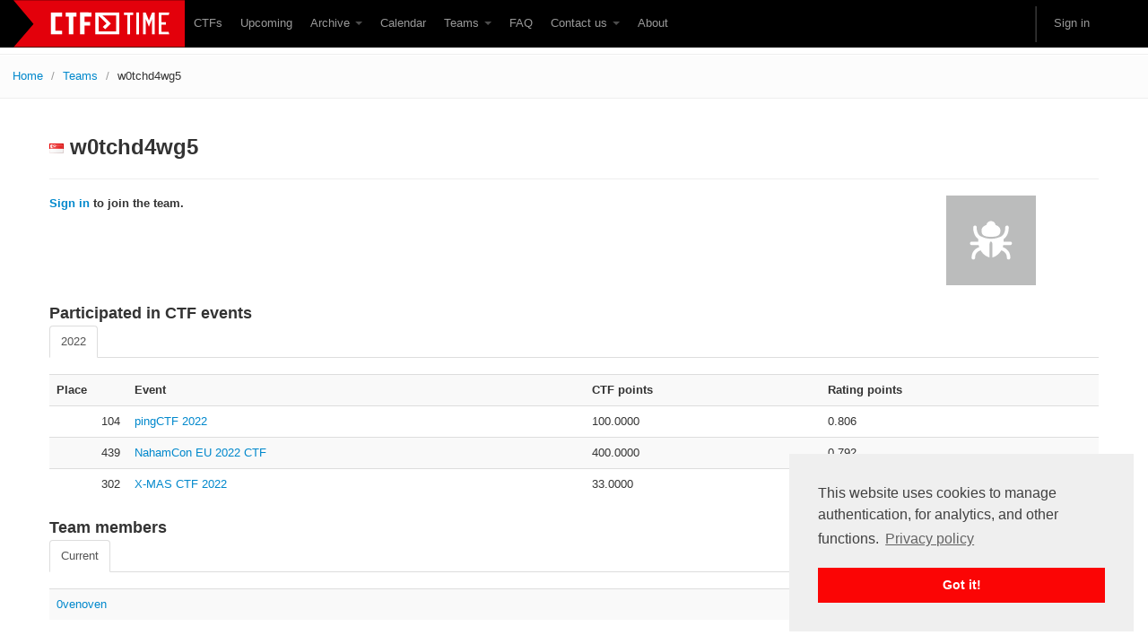

--- FILE ---
content_type: text/html; charset=utf-8
request_url: https://ctftime.org/team/210141
body_size: 4482
content:
<!DOCTYPE html>
<html lang="en">
  <head>
    <meta charset="utf-8">
    <title>CTFtime.org / w0tchd4wg5</title>
    <meta name="viewport" content="width=device-width, initial-scale=1.0">
    
<meta property="og:title" content="CTFtime.org / w0tchd4wg5" />
<meta property="og:type" content="profile" />
<meta property="og:url" content="https://ctftime.org/team/210141/" />

<meta name="description" content="CTFtime team profile,w0tchd4wg5">

    <meta name="author" content="ctftime team">

    <link href="/static/bootstrap/css/bootstrap.css" rel="stylesheet"/>
    <link href="/static/css/typeahead.bootstrap.css" rel="stylesheet"/>
    <style>
      body {
        padding-top: 60px; /* 60px to make the container go all the way to the bottom of the topbar */
      }
    </style>
    <link href="/static/bootstrap/css/bootstrap-responsive.css" rel="stylesheet"/>
    <link rel="icon" type="image/png" href="/favicon.png" />
    <link rel="apple-touch-icon" href="/static/images/ctftime-logo-avatar.png">
    <meta name="apple-mobile-web-app-title" content="CTFtime">
    <meta name="application-name" content="CTFtime">
    <meta http-equiv="X-UA-Compatible" content="IE=9">

    <link rel="shortcut icon" type="image/png" href="/favicon.png"/>
    <script type="text/javascript" src="/static/js/jquery.min.js"></script>
    <script type="text/javascript" src="/static/js/jquery.formset.js"></script>
    
    <script src='https://www.google.com/recaptcha/api.js?render=6Lfl-uUUAAAAAFgA71MPRAPNGt8xQjV2C30BsoXT'></script>

    
    <link rel="canonical" href="https://ctftime.org/team/210141/" />

<script>
    grecaptcha.ready(function() {
        grecaptcha.execute('6Lfl-uUUAAAAAFgA71MPRAPNGt8xQjV2C30BsoXT', {action: 'join'}).then(function(token) {
    document.querySelectorAll('input.django-recaptcha-hidden-field').forEach(function (value) {
        value.value = token;
    });
    return token;
})
    });
</script>

    <link href="/static/css/ctftime6.css" rel="stylesheet"/>

    <link rel="stylesheet" type="text/css" href="/static/css/cookieconsent.min.css" />
    <script src="/static/js/cookieconsent.min.js"></script>
    <script>
        if (document.domain != "ctftime.org" && document.domain != "translate.googleusercontent.com"
            && document.domain != "translate.baiducontent.com" && document.domain != "z5h64q92x9.net") {
            window.location.replace("https://ctftime.org");
        }
    </script>
    <!--<script data-ad-client="ca-pub-5718474707752821" async src="https://pagead2.googlesyndication.com/pagead/js/adsbygoogle.js"></script>-->
  </head>


  <body>

    <div class="navbar navbar-fixed-top">
      <div class="navbar-inner">
        <div class="container">
            <a class="btn btn-navbar" data-toggle="collapse" data-target=".nav-collapse">
            <span class="icon-bar"></span>
            <span class="icon-bar"></span>
            <span class="icon-bar"></span>
          </a>
          <a class="brand" href="//ctftime.org/"><img src="/static/images/ct/logo.svg" alt="CTFtime.org" border="0" width="191px" /></a>
          <div class="nav-collapse">
            <ul class="nav">
              <li><a href="/ctfs">CTFs</a></li>
              <li><a href="/event/list/upcoming">Upcoming</a></li>
              <li class="dropdown">
                 <a href="#" class="dropdown-toggle" data-toggle="dropdown">Archive  <b class="caret"></b></a>
                  <ul class="dropdown-menu">
                  <li><a href="/event/list/past">Past events</a></li>
                  <li><a href="/tasks/">Tasks</a></li>
                  <li><a href="/writeups">Writeups</a></li>
                  </ul>
              </li>
              <li><a href="/calendar/">Calendar</a></li>
              <li class="dropdown">
                 <a href="#" class="dropdown-toggle" data-toggle="dropdown">Teams  <b class="caret"></b></a>
                  <ul class="dropdown-menu">
                  <li><a href="/stats/">Rating</a></li>
                  <li><a href="/team/compare">Compare</a></li>
                  <li><a href="/team/new/">Create new team</a></li>
                  <li><a href="/dating">Get team members</a></li>
                  </ul>
              </li>
              <li><a href="/faq/">FAQ</a></li>
              <li class="dropdown">
                 <a href="#" class="dropdown-toggle" data-toggle="dropdown">Contact us  <b class="caret"></b></a>
                  <ul class="dropdown-menu">
                  <li><a href="/event/mail">For organizers</a></li>
                  <li><a href="/feedback">Feedback</a></li>
                  </ul>
              </li>
              <li><a href="/about/">About</a></li>
            </ul>
            <ul class="nav pull-right">
            
            <li class="divider-vertical"></li>
                
                <li><a href="#loginModal" data-toggle="modal">Sign in</a></li>
                
            </ul>
          </div>
        </div>
      </div>
    </div>


    


<ul class="breadcrumb">
    <li><a href="/">Home</a> <span class="divider">/</span></li>
    <li><a href="/stats/">Teams</a> <span class="divider">/</span></li>
    <li class="active">w0tchd4wg5</li>
</ul>


    <div class="container">

    

    

<div class="page-header">
<h2><img src="/static/images/f/sg.png" alt="SG" />&nbsp;w0tchd4wg5</h2>
</div>

<div class="row">
    <div class="span10">
        

        

        <div>
        
        </div>


        <div>
        
            <b><a href="#loginModal" data-toggle="modal">Sign in</a> to join the team.</b>
            <br/><br/>
        
        </div>
    </div>

    

    <div class="span2">
        
            <img src="/static/images/nologo.png" alt="no logo">
            
        <br/><br/>

        <!-- Go to www.addthis.com/dashboard to customize your tools -->
        <script type="text/javascript" src="//s7.addthis.com/js/300/addthis_widget.js#pubid=ra-5e8866294de84cf7"></script>
        <div class="addthis_inline_share_toolbox_ioch"></div>
        <!-- AddThis Button END -->
<!--
        
-->
    </div>

    <div class="span12">
    
    </div>
</div>






<h3>Participated in CTF events</h3>

<ul class="nav nav-tabs">

<li class="active"><a href="#rating_2022" data-toggle="tab">2022</a></li>

</ul>

<div class="tab-content">

<div class="tab-pane active" id="rating_2022">


<table class="table table-striped">
<tr><th colspan="2">Place</th><th>Event</th><th>CTF points</th><th>Rating points</th></tr>

<tr><td class="place_ico"></td><td class="place">104</td><td><a href="/event/1769">pingCTF 2022</a></td><td>100.0000</td><td>0.806</td></tr>

<tr><td class="place_ico"></td><td class="place">439</td><td><a href="/event/1843">NahamCon EU 2022 CTF </a></td><td>400.0000</td><td>0.792</td></tr>

<tr><td class="place_ico"></td><td class="place">302</td><td><a href="/event/1787">X-MAS CTF 2022</a></td><td>33.0000</td><td>0.154</td></tr>

</table>
</div>

</div>





<div class="tab-content">
<h3>Team members</h3>
<ul class="nav nav-tabs">

<li class="active"><a href="#recent_members" data-toggle="tab">Current</a></li>

</ul>
<div class="tab-pane active" id="recent_members">

<table class="table table-striped">



<tr><td><a href="/user/150030">0venoven</a></td></tr>


</table>

</div>

</div>



    <div class="modal hide fade" id="socialModal">
    <div class="modal-header">
        <button class="close" data-dismiss="modal">x</button>
        <h3>Team social media button generator</h3>
    </div>
    <div class="modal-body">
        <div class="container-fluid">
            <div class="row-fluid">
                <div class="span2" align="center">
                    <a href="https://ctftime.org/team/210141/" rel="nofollow noopener" target="_blank"><img src="https://ctftime.org/static/img/s/32x32.png" width="32" height="32" border="0" alt="Join us on CTFtime"/></a>
                </div>
            </div>
            <textarea class="input-block-level"><a href="https://ctftime.org/team/210141/" rel="nofollow noopener" target="_blank"><img src="https://ctftime.org/static/img/s/32x32.png" width="32" height="32" border="0" alt="Join us on CTFtime"/></a></textarea>
        </div>
        <div class="row-fluid">
            <div class="span2" align="center">
            <a href="https://ctftime.org/team/210141/" rel="nofollow noopener" target="_blank"><img src="https://ctftime.org/static/img/s/16x16.png" border="0" alt="Join us on CTFtime"/></a>
            </div>
            <div>
            <textarea class="input-block-level"><a href="https://ctftime.org/team/210141/" rel="nofollow" target="_blank"><img src="https://ctftime.org/static/img/s/16x16.png" border="0" alt="Join us on CTFtime"/></a></textarea>
            </div>
        </div>
    </div>
    </div>
    </div>


    <div class="modal hide fade" id="inviteModal">
    <div class="modal-header">
        <button class="close" data-dismiss="modal">x</button>
        <h3>Join the team</h3>
    </div>
    <div class="modal-body">
        <div class="container-fluid">
            <div class="row-fluid">
                <form action="/profile?action=join" method="post" class="form-horizontal">
                <div style='display:none'><input type='hidden' name='csrfmiddlewaretoken' value='n2U88PTztLfvLnPZVdtPvNbKI5HNh2yX' /></div>
                
                




    

    



    
        
            
    
        <input type="hidden" name="team_name" value="w0tchd4wg5" id="id_team_name" />
    


        
    

    
        
            
    
        <input type="hidden" class="django-recaptcha-hidden-field" name="g-recaptcha-response">
    


        
    


                <input type="submit" value="Join the team" class="btn btn-primary" />
                </form>
            </div>
        </div>
    </div>
    </div>

</div>


<script type="text/javascript">
$(function() {
    var writeup_idx=30;
    var writeup_limit=30;
    $('#weight_voting').tooltip({ placement : 'right', title: 'Weight voting in progress'});
    $('#load_more_writeups').click(function () {
        var changes = 0;
        $.ajax({ url: "/team/210141/writeups?idx="+writeup_idx,
            success: function (data) {
                var button = $("#more_writeups");
                var list = $("#writeup_list_table");
                $.each(data, function (index, item) {
                    var tr = $('<tr>');

                    var td0 = $('<td>');
                    var hr0 = $('<a>');
                    hr0.attr('href', '/event/'+item['event_id']);
                    hr0.text(item['event_name']);
                    td0.append(hr0);
                    tr.append(td0);

                    var td1 = $('<td>');
                    var hr1 = $('<a>');
                    hr1.attr('href', '/task/'+item['task_id']);
                    hr1.text(item['task_name'] + (item.points ? '['+item.points+']' : ''));
                    td1.append(hr1);
                    tr.append(td1);

                    var td2 = $('<td>');
                    var hr2 = $('<a>');
                    hr2.attr('href', '/writeup/'+item['id']);
                    hr2.text('read writeup');
                    td2.append(hr2);
                    tr.append(td2);
                    list.append(tr);
                    changes += 1;
                    writeup_idx += 1;
                });

                list.append(button);

                if (changes < writeup_limit) {
                    $("#more_writeups").remove();
                }
            }
        });
    });
});
</script>


        <div class="modal hide fade" id="loginModal">
    <div class="modal-header">
        <button class="close" data-dismiss="modal">x</button>
        <h3>Sign in with</h3>
    </div>
    <div class="modal-body" align="center">
        <a href="/login/google-oauth2/?next=/team/210141"><img src="/static/images/google.svg" class="icon_logon" alt="Enter using Google" /></a>
        <a href="/login/twitter/?next=/team/210141"><img src="/static/images/twitter.svg"  class="icon_logon" alt="Enter using Twitter" /></a>
        <a href="/login/facebook/?next=/team/210141"><img src="/static/images/facebook.svg"  class="icon_logon" alt="Enter using Facebook" /></a>
        <a href="/login/github/?next=/team/210141"><img src="/static/images/github.svg"  class="icon_logon" alt="Enter using Github" /></a>
        <p><a href="/amnesia">I don't remember</a></p>
    </div>
    </div>


  <div class="row">
    <div class="span4">
    </div>
  </div>

    </div>


    <footer class="footer">
    <div class="container">
      <p class="pull-right"><a href="//twitter.com/CTFtime" class="twitter-follow-button" data-show-count="false">Follow @CTFtime</a>        <script>!function(d,s,id){var js,fjs=d.getElementsByTagName(s)[0];if(!d.getElementById(id)){js=d.createElement(s);js.id=id;js.src="//platform.twitter.com/widgets.js";fjs.parentNode.insertBefore(js,fjs);}}(document,"script","twitter-wjs");</script></p>
      <p>&copy; 2012 &mdash; 2025 CTFtime team.</p><p>All tasks and writeups are copyrighted by their respective authors. <a href="/privacy">Privacy Policy</a>.<br/>
    Hosting provided by <a href="http://www.transdata.no/">Transdata</a>.</p>
    </div>
    </footer>


    <script src="/static/bootstrap/js/bootstrap-transition.js"></script>
    <script src="/static/bootstrap/js/bootstrap-alert.js"></script>
    <script src="/static/bootstrap/js/bootstrap-modal.js"></script>
    <script src="/static/bootstrap/js/bootstrap-dropdown.js"></script>
<!--    <script src="/static/bootstrap/js/bootstrap-scrollspy.js"></script>-->
    <script src="/static/bootstrap/js/bootstrap-tab.js"></script>
    <script src="/static/bootstrap/js/bootstrap-tooltip.js"></script>
    <script src="/static/bootstrap/js/bootstrap-popover.js"></script>
    <script src="/static/bootstrap/js/bootstrap-button.js"></script>
    <script src="/static/bootstrap/js/bootstrap-collapse.js"></script>
<!--    <script src="/static/bootstrap/js/bootstrap-carousel.js"></script>-->
    <script src="/static/js/typeahead_f.js"></script>

    <script type="text/javascript">
        $('.dropdown-toggle').dropdown();

        window.addEventListener("load", function () {
            window.cookieconsent.initialise({
                "palette": {
                    "popup": {
                        "background": "#efefef",
                        "text": "#404040"
                    },
                    "button": {
                        "background": "#fb0505"
                    }
                },
                "position": "bottom-right",
                "content": {
                    "message": "This website uses cookies to manage authentication, for analytics, and other functions.",
                    "link": "Privacy policy",
                    "href": "https://ctftime.org/privacy"
                }
            })
        });
    </script>

<!-- Yandex.Metrika counter -->
<script type="text/javascript">
(function (d, w, c) {
    (w[c] = w[c] || []).push(function() {
        try {
            w.yaCounter14236711 = new Ya.Metrika({id:14236711, enableAll: true, webvisor:true});
        } catch(e) {}
    });
    
    var n = d.getElementsByTagName("script")[0],
        s = d.createElement("script"),
        f = function () { n.parentNode.insertBefore(s, n); };
    s.type = "text/javascript";
    s.async = true;
    s.src = (d.location.protocol == "https:" ? "https:" : "http:") + "//mc.yandex.ru/metrika/watch.js";

    if (w.opera == "[object Opera]") {
        d.addEventListener("DOMContentLoaded", f);
    } else { f(); }
})(document, window, "yandex_metrika_callbacks");
</script>
<noscript><div><img src="//mc.yandex.ru/watch/14236711" style="position:absolute; left:-9999px;" alt="" /></div></noscript>
<!-- /Yandex.Metrika counter -->

<script type="text/javascript">

  var _gaq = _gaq || [];
  _gaq.push(['_setAccount', 'UA-559211-27']);
  _gaq.push(['_setDomainName', 'ctftime.org']);
  _gaq.push(['_trackPageview']);

  (function() {
    var ga = document.createElement('script'); ga.type = 'text/javascript'; ga.async = true;
    ga.src = ('https:' == document.location.protocol ? 'https://ssl' : 'http://www') + '.google-analytics.com/ga.js';
    var s = document.getElementsByTagName('script')[0]; s.parentNode.insertBefore(ga, s);
  })();

</script>
  <script defer src="https://static.cloudflareinsights.com/beacon.min.js/vcd15cbe7772f49c399c6a5babf22c1241717689176015" integrity="sha512-ZpsOmlRQV6y907TI0dKBHq9Md29nnaEIPlkf84rnaERnq6zvWvPUqr2ft8M1aS28oN72PdrCzSjY4U6VaAw1EQ==" data-cf-beacon='{"version":"2024.11.0","token":"f41de5a188974826ab97e9aa03b6a713","r":1,"server_timing":{"name":{"cfCacheStatus":true,"cfEdge":true,"cfExtPri":true,"cfL4":true,"cfOrigin":true,"cfSpeedBrain":true},"location_startswith":null}}' crossorigin="anonymous"></script>
</body>
</html>


--- FILE ---
content_type: text/html; charset=utf-8
request_url: https://www.google.com/recaptcha/api2/anchor?ar=1&k=6Lfl-uUUAAAAAFgA71MPRAPNGt8xQjV2C30BsoXT&co=aHR0cHM6Ly9jdGZ0aW1lLm9yZzo0NDM.&hl=en&v=PoyoqOPhxBO7pBk68S4YbpHZ&size=invisible&anchor-ms=20000&execute-ms=30000&cb=6i5f7so27ghs
body_size: 48741
content:
<!DOCTYPE HTML><html dir="ltr" lang="en"><head><meta http-equiv="Content-Type" content="text/html; charset=UTF-8">
<meta http-equiv="X-UA-Compatible" content="IE=edge">
<title>reCAPTCHA</title>
<style type="text/css">
/* cyrillic-ext */
@font-face {
  font-family: 'Roboto';
  font-style: normal;
  font-weight: 400;
  font-stretch: 100%;
  src: url(//fonts.gstatic.com/s/roboto/v48/KFO7CnqEu92Fr1ME7kSn66aGLdTylUAMa3GUBHMdazTgWw.woff2) format('woff2');
  unicode-range: U+0460-052F, U+1C80-1C8A, U+20B4, U+2DE0-2DFF, U+A640-A69F, U+FE2E-FE2F;
}
/* cyrillic */
@font-face {
  font-family: 'Roboto';
  font-style: normal;
  font-weight: 400;
  font-stretch: 100%;
  src: url(//fonts.gstatic.com/s/roboto/v48/KFO7CnqEu92Fr1ME7kSn66aGLdTylUAMa3iUBHMdazTgWw.woff2) format('woff2');
  unicode-range: U+0301, U+0400-045F, U+0490-0491, U+04B0-04B1, U+2116;
}
/* greek-ext */
@font-face {
  font-family: 'Roboto';
  font-style: normal;
  font-weight: 400;
  font-stretch: 100%;
  src: url(//fonts.gstatic.com/s/roboto/v48/KFO7CnqEu92Fr1ME7kSn66aGLdTylUAMa3CUBHMdazTgWw.woff2) format('woff2');
  unicode-range: U+1F00-1FFF;
}
/* greek */
@font-face {
  font-family: 'Roboto';
  font-style: normal;
  font-weight: 400;
  font-stretch: 100%;
  src: url(//fonts.gstatic.com/s/roboto/v48/KFO7CnqEu92Fr1ME7kSn66aGLdTylUAMa3-UBHMdazTgWw.woff2) format('woff2');
  unicode-range: U+0370-0377, U+037A-037F, U+0384-038A, U+038C, U+038E-03A1, U+03A3-03FF;
}
/* math */
@font-face {
  font-family: 'Roboto';
  font-style: normal;
  font-weight: 400;
  font-stretch: 100%;
  src: url(//fonts.gstatic.com/s/roboto/v48/KFO7CnqEu92Fr1ME7kSn66aGLdTylUAMawCUBHMdazTgWw.woff2) format('woff2');
  unicode-range: U+0302-0303, U+0305, U+0307-0308, U+0310, U+0312, U+0315, U+031A, U+0326-0327, U+032C, U+032F-0330, U+0332-0333, U+0338, U+033A, U+0346, U+034D, U+0391-03A1, U+03A3-03A9, U+03B1-03C9, U+03D1, U+03D5-03D6, U+03F0-03F1, U+03F4-03F5, U+2016-2017, U+2034-2038, U+203C, U+2040, U+2043, U+2047, U+2050, U+2057, U+205F, U+2070-2071, U+2074-208E, U+2090-209C, U+20D0-20DC, U+20E1, U+20E5-20EF, U+2100-2112, U+2114-2115, U+2117-2121, U+2123-214F, U+2190, U+2192, U+2194-21AE, U+21B0-21E5, U+21F1-21F2, U+21F4-2211, U+2213-2214, U+2216-22FF, U+2308-230B, U+2310, U+2319, U+231C-2321, U+2336-237A, U+237C, U+2395, U+239B-23B7, U+23D0, U+23DC-23E1, U+2474-2475, U+25AF, U+25B3, U+25B7, U+25BD, U+25C1, U+25CA, U+25CC, U+25FB, U+266D-266F, U+27C0-27FF, U+2900-2AFF, U+2B0E-2B11, U+2B30-2B4C, U+2BFE, U+3030, U+FF5B, U+FF5D, U+1D400-1D7FF, U+1EE00-1EEFF;
}
/* symbols */
@font-face {
  font-family: 'Roboto';
  font-style: normal;
  font-weight: 400;
  font-stretch: 100%;
  src: url(//fonts.gstatic.com/s/roboto/v48/KFO7CnqEu92Fr1ME7kSn66aGLdTylUAMaxKUBHMdazTgWw.woff2) format('woff2');
  unicode-range: U+0001-000C, U+000E-001F, U+007F-009F, U+20DD-20E0, U+20E2-20E4, U+2150-218F, U+2190, U+2192, U+2194-2199, U+21AF, U+21E6-21F0, U+21F3, U+2218-2219, U+2299, U+22C4-22C6, U+2300-243F, U+2440-244A, U+2460-24FF, U+25A0-27BF, U+2800-28FF, U+2921-2922, U+2981, U+29BF, U+29EB, U+2B00-2BFF, U+4DC0-4DFF, U+FFF9-FFFB, U+10140-1018E, U+10190-1019C, U+101A0, U+101D0-101FD, U+102E0-102FB, U+10E60-10E7E, U+1D2C0-1D2D3, U+1D2E0-1D37F, U+1F000-1F0FF, U+1F100-1F1AD, U+1F1E6-1F1FF, U+1F30D-1F30F, U+1F315, U+1F31C, U+1F31E, U+1F320-1F32C, U+1F336, U+1F378, U+1F37D, U+1F382, U+1F393-1F39F, U+1F3A7-1F3A8, U+1F3AC-1F3AF, U+1F3C2, U+1F3C4-1F3C6, U+1F3CA-1F3CE, U+1F3D4-1F3E0, U+1F3ED, U+1F3F1-1F3F3, U+1F3F5-1F3F7, U+1F408, U+1F415, U+1F41F, U+1F426, U+1F43F, U+1F441-1F442, U+1F444, U+1F446-1F449, U+1F44C-1F44E, U+1F453, U+1F46A, U+1F47D, U+1F4A3, U+1F4B0, U+1F4B3, U+1F4B9, U+1F4BB, U+1F4BF, U+1F4C8-1F4CB, U+1F4D6, U+1F4DA, U+1F4DF, U+1F4E3-1F4E6, U+1F4EA-1F4ED, U+1F4F7, U+1F4F9-1F4FB, U+1F4FD-1F4FE, U+1F503, U+1F507-1F50B, U+1F50D, U+1F512-1F513, U+1F53E-1F54A, U+1F54F-1F5FA, U+1F610, U+1F650-1F67F, U+1F687, U+1F68D, U+1F691, U+1F694, U+1F698, U+1F6AD, U+1F6B2, U+1F6B9-1F6BA, U+1F6BC, U+1F6C6-1F6CF, U+1F6D3-1F6D7, U+1F6E0-1F6EA, U+1F6F0-1F6F3, U+1F6F7-1F6FC, U+1F700-1F7FF, U+1F800-1F80B, U+1F810-1F847, U+1F850-1F859, U+1F860-1F887, U+1F890-1F8AD, U+1F8B0-1F8BB, U+1F8C0-1F8C1, U+1F900-1F90B, U+1F93B, U+1F946, U+1F984, U+1F996, U+1F9E9, U+1FA00-1FA6F, U+1FA70-1FA7C, U+1FA80-1FA89, U+1FA8F-1FAC6, U+1FACE-1FADC, U+1FADF-1FAE9, U+1FAF0-1FAF8, U+1FB00-1FBFF;
}
/* vietnamese */
@font-face {
  font-family: 'Roboto';
  font-style: normal;
  font-weight: 400;
  font-stretch: 100%;
  src: url(//fonts.gstatic.com/s/roboto/v48/KFO7CnqEu92Fr1ME7kSn66aGLdTylUAMa3OUBHMdazTgWw.woff2) format('woff2');
  unicode-range: U+0102-0103, U+0110-0111, U+0128-0129, U+0168-0169, U+01A0-01A1, U+01AF-01B0, U+0300-0301, U+0303-0304, U+0308-0309, U+0323, U+0329, U+1EA0-1EF9, U+20AB;
}
/* latin-ext */
@font-face {
  font-family: 'Roboto';
  font-style: normal;
  font-weight: 400;
  font-stretch: 100%;
  src: url(//fonts.gstatic.com/s/roboto/v48/KFO7CnqEu92Fr1ME7kSn66aGLdTylUAMa3KUBHMdazTgWw.woff2) format('woff2');
  unicode-range: U+0100-02BA, U+02BD-02C5, U+02C7-02CC, U+02CE-02D7, U+02DD-02FF, U+0304, U+0308, U+0329, U+1D00-1DBF, U+1E00-1E9F, U+1EF2-1EFF, U+2020, U+20A0-20AB, U+20AD-20C0, U+2113, U+2C60-2C7F, U+A720-A7FF;
}
/* latin */
@font-face {
  font-family: 'Roboto';
  font-style: normal;
  font-weight: 400;
  font-stretch: 100%;
  src: url(//fonts.gstatic.com/s/roboto/v48/KFO7CnqEu92Fr1ME7kSn66aGLdTylUAMa3yUBHMdazQ.woff2) format('woff2');
  unicode-range: U+0000-00FF, U+0131, U+0152-0153, U+02BB-02BC, U+02C6, U+02DA, U+02DC, U+0304, U+0308, U+0329, U+2000-206F, U+20AC, U+2122, U+2191, U+2193, U+2212, U+2215, U+FEFF, U+FFFD;
}
/* cyrillic-ext */
@font-face {
  font-family: 'Roboto';
  font-style: normal;
  font-weight: 500;
  font-stretch: 100%;
  src: url(//fonts.gstatic.com/s/roboto/v48/KFO7CnqEu92Fr1ME7kSn66aGLdTylUAMa3GUBHMdazTgWw.woff2) format('woff2');
  unicode-range: U+0460-052F, U+1C80-1C8A, U+20B4, U+2DE0-2DFF, U+A640-A69F, U+FE2E-FE2F;
}
/* cyrillic */
@font-face {
  font-family: 'Roboto';
  font-style: normal;
  font-weight: 500;
  font-stretch: 100%;
  src: url(//fonts.gstatic.com/s/roboto/v48/KFO7CnqEu92Fr1ME7kSn66aGLdTylUAMa3iUBHMdazTgWw.woff2) format('woff2');
  unicode-range: U+0301, U+0400-045F, U+0490-0491, U+04B0-04B1, U+2116;
}
/* greek-ext */
@font-face {
  font-family: 'Roboto';
  font-style: normal;
  font-weight: 500;
  font-stretch: 100%;
  src: url(//fonts.gstatic.com/s/roboto/v48/KFO7CnqEu92Fr1ME7kSn66aGLdTylUAMa3CUBHMdazTgWw.woff2) format('woff2');
  unicode-range: U+1F00-1FFF;
}
/* greek */
@font-face {
  font-family: 'Roboto';
  font-style: normal;
  font-weight: 500;
  font-stretch: 100%;
  src: url(//fonts.gstatic.com/s/roboto/v48/KFO7CnqEu92Fr1ME7kSn66aGLdTylUAMa3-UBHMdazTgWw.woff2) format('woff2');
  unicode-range: U+0370-0377, U+037A-037F, U+0384-038A, U+038C, U+038E-03A1, U+03A3-03FF;
}
/* math */
@font-face {
  font-family: 'Roboto';
  font-style: normal;
  font-weight: 500;
  font-stretch: 100%;
  src: url(//fonts.gstatic.com/s/roboto/v48/KFO7CnqEu92Fr1ME7kSn66aGLdTylUAMawCUBHMdazTgWw.woff2) format('woff2');
  unicode-range: U+0302-0303, U+0305, U+0307-0308, U+0310, U+0312, U+0315, U+031A, U+0326-0327, U+032C, U+032F-0330, U+0332-0333, U+0338, U+033A, U+0346, U+034D, U+0391-03A1, U+03A3-03A9, U+03B1-03C9, U+03D1, U+03D5-03D6, U+03F0-03F1, U+03F4-03F5, U+2016-2017, U+2034-2038, U+203C, U+2040, U+2043, U+2047, U+2050, U+2057, U+205F, U+2070-2071, U+2074-208E, U+2090-209C, U+20D0-20DC, U+20E1, U+20E5-20EF, U+2100-2112, U+2114-2115, U+2117-2121, U+2123-214F, U+2190, U+2192, U+2194-21AE, U+21B0-21E5, U+21F1-21F2, U+21F4-2211, U+2213-2214, U+2216-22FF, U+2308-230B, U+2310, U+2319, U+231C-2321, U+2336-237A, U+237C, U+2395, U+239B-23B7, U+23D0, U+23DC-23E1, U+2474-2475, U+25AF, U+25B3, U+25B7, U+25BD, U+25C1, U+25CA, U+25CC, U+25FB, U+266D-266F, U+27C0-27FF, U+2900-2AFF, U+2B0E-2B11, U+2B30-2B4C, U+2BFE, U+3030, U+FF5B, U+FF5D, U+1D400-1D7FF, U+1EE00-1EEFF;
}
/* symbols */
@font-face {
  font-family: 'Roboto';
  font-style: normal;
  font-weight: 500;
  font-stretch: 100%;
  src: url(//fonts.gstatic.com/s/roboto/v48/KFO7CnqEu92Fr1ME7kSn66aGLdTylUAMaxKUBHMdazTgWw.woff2) format('woff2');
  unicode-range: U+0001-000C, U+000E-001F, U+007F-009F, U+20DD-20E0, U+20E2-20E4, U+2150-218F, U+2190, U+2192, U+2194-2199, U+21AF, U+21E6-21F0, U+21F3, U+2218-2219, U+2299, U+22C4-22C6, U+2300-243F, U+2440-244A, U+2460-24FF, U+25A0-27BF, U+2800-28FF, U+2921-2922, U+2981, U+29BF, U+29EB, U+2B00-2BFF, U+4DC0-4DFF, U+FFF9-FFFB, U+10140-1018E, U+10190-1019C, U+101A0, U+101D0-101FD, U+102E0-102FB, U+10E60-10E7E, U+1D2C0-1D2D3, U+1D2E0-1D37F, U+1F000-1F0FF, U+1F100-1F1AD, U+1F1E6-1F1FF, U+1F30D-1F30F, U+1F315, U+1F31C, U+1F31E, U+1F320-1F32C, U+1F336, U+1F378, U+1F37D, U+1F382, U+1F393-1F39F, U+1F3A7-1F3A8, U+1F3AC-1F3AF, U+1F3C2, U+1F3C4-1F3C6, U+1F3CA-1F3CE, U+1F3D4-1F3E0, U+1F3ED, U+1F3F1-1F3F3, U+1F3F5-1F3F7, U+1F408, U+1F415, U+1F41F, U+1F426, U+1F43F, U+1F441-1F442, U+1F444, U+1F446-1F449, U+1F44C-1F44E, U+1F453, U+1F46A, U+1F47D, U+1F4A3, U+1F4B0, U+1F4B3, U+1F4B9, U+1F4BB, U+1F4BF, U+1F4C8-1F4CB, U+1F4D6, U+1F4DA, U+1F4DF, U+1F4E3-1F4E6, U+1F4EA-1F4ED, U+1F4F7, U+1F4F9-1F4FB, U+1F4FD-1F4FE, U+1F503, U+1F507-1F50B, U+1F50D, U+1F512-1F513, U+1F53E-1F54A, U+1F54F-1F5FA, U+1F610, U+1F650-1F67F, U+1F687, U+1F68D, U+1F691, U+1F694, U+1F698, U+1F6AD, U+1F6B2, U+1F6B9-1F6BA, U+1F6BC, U+1F6C6-1F6CF, U+1F6D3-1F6D7, U+1F6E0-1F6EA, U+1F6F0-1F6F3, U+1F6F7-1F6FC, U+1F700-1F7FF, U+1F800-1F80B, U+1F810-1F847, U+1F850-1F859, U+1F860-1F887, U+1F890-1F8AD, U+1F8B0-1F8BB, U+1F8C0-1F8C1, U+1F900-1F90B, U+1F93B, U+1F946, U+1F984, U+1F996, U+1F9E9, U+1FA00-1FA6F, U+1FA70-1FA7C, U+1FA80-1FA89, U+1FA8F-1FAC6, U+1FACE-1FADC, U+1FADF-1FAE9, U+1FAF0-1FAF8, U+1FB00-1FBFF;
}
/* vietnamese */
@font-face {
  font-family: 'Roboto';
  font-style: normal;
  font-weight: 500;
  font-stretch: 100%;
  src: url(//fonts.gstatic.com/s/roboto/v48/KFO7CnqEu92Fr1ME7kSn66aGLdTylUAMa3OUBHMdazTgWw.woff2) format('woff2');
  unicode-range: U+0102-0103, U+0110-0111, U+0128-0129, U+0168-0169, U+01A0-01A1, U+01AF-01B0, U+0300-0301, U+0303-0304, U+0308-0309, U+0323, U+0329, U+1EA0-1EF9, U+20AB;
}
/* latin-ext */
@font-face {
  font-family: 'Roboto';
  font-style: normal;
  font-weight: 500;
  font-stretch: 100%;
  src: url(//fonts.gstatic.com/s/roboto/v48/KFO7CnqEu92Fr1ME7kSn66aGLdTylUAMa3KUBHMdazTgWw.woff2) format('woff2');
  unicode-range: U+0100-02BA, U+02BD-02C5, U+02C7-02CC, U+02CE-02D7, U+02DD-02FF, U+0304, U+0308, U+0329, U+1D00-1DBF, U+1E00-1E9F, U+1EF2-1EFF, U+2020, U+20A0-20AB, U+20AD-20C0, U+2113, U+2C60-2C7F, U+A720-A7FF;
}
/* latin */
@font-face {
  font-family: 'Roboto';
  font-style: normal;
  font-weight: 500;
  font-stretch: 100%;
  src: url(//fonts.gstatic.com/s/roboto/v48/KFO7CnqEu92Fr1ME7kSn66aGLdTylUAMa3yUBHMdazQ.woff2) format('woff2');
  unicode-range: U+0000-00FF, U+0131, U+0152-0153, U+02BB-02BC, U+02C6, U+02DA, U+02DC, U+0304, U+0308, U+0329, U+2000-206F, U+20AC, U+2122, U+2191, U+2193, U+2212, U+2215, U+FEFF, U+FFFD;
}
/* cyrillic-ext */
@font-face {
  font-family: 'Roboto';
  font-style: normal;
  font-weight: 900;
  font-stretch: 100%;
  src: url(//fonts.gstatic.com/s/roboto/v48/KFO7CnqEu92Fr1ME7kSn66aGLdTylUAMa3GUBHMdazTgWw.woff2) format('woff2');
  unicode-range: U+0460-052F, U+1C80-1C8A, U+20B4, U+2DE0-2DFF, U+A640-A69F, U+FE2E-FE2F;
}
/* cyrillic */
@font-face {
  font-family: 'Roboto';
  font-style: normal;
  font-weight: 900;
  font-stretch: 100%;
  src: url(//fonts.gstatic.com/s/roboto/v48/KFO7CnqEu92Fr1ME7kSn66aGLdTylUAMa3iUBHMdazTgWw.woff2) format('woff2');
  unicode-range: U+0301, U+0400-045F, U+0490-0491, U+04B0-04B1, U+2116;
}
/* greek-ext */
@font-face {
  font-family: 'Roboto';
  font-style: normal;
  font-weight: 900;
  font-stretch: 100%;
  src: url(//fonts.gstatic.com/s/roboto/v48/KFO7CnqEu92Fr1ME7kSn66aGLdTylUAMa3CUBHMdazTgWw.woff2) format('woff2');
  unicode-range: U+1F00-1FFF;
}
/* greek */
@font-face {
  font-family: 'Roboto';
  font-style: normal;
  font-weight: 900;
  font-stretch: 100%;
  src: url(//fonts.gstatic.com/s/roboto/v48/KFO7CnqEu92Fr1ME7kSn66aGLdTylUAMa3-UBHMdazTgWw.woff2) format('woff2');
  unicode-range: U+0370-0377, U+037A-037F, U+0384-038A, U+038C, U+038E-03A1, U+03A3-03FF;
}
/* math */
@font-face {
  font-family: 'Roboto';
  font-style: normal;
  font-weight: 900;
  font-stretch: 100%;
  src: url(//fonts.gstatic.com/s/roboto/v48/KFO7CnqEu92Fr1ME7kSn66aGLdTylUAMawCUBHMdazTgWw.woff2) format('woff2');
  unicode-range: U+0302-0303, U+0305, U+0307-0308, U+0310, U+0312, U+0315, U+031A, U+0326-0327, U+032C, U+032F-0330, U+0332-0333, U+0338, U+033A, U+0346, U+034D, U+0391-03A1, U+03A3-03A9, U+03B1-03C9, U+03D1, U+03D5-03D6, U+03F0-03F1, U+03F4-03F5, U+2016-2017, U+2034-2038, U+203C, U+2040, U+2043, U+2047, U+2050, U+2057, U+205F, U+2070-2071, U+2074-208E, U+2090-209C, U+20D0-20DC, U+20E1, U+20E5-20EF, U+2100-2112, U+2114-2115, U+2117-2121, U+2123-214F, U+2190, U+2192, U+2194-21AE, U+21B0-21E5, U+21F1-21F2, U+21F4-2211, U+2213-2214, U+2216-22FF, U+2308-230B, U+2310, U+2319, U+231C-2321, U+2336-237A, U+237C, U+2395, U+239B-23B7, U+23D0, U+23DC-23E1, U+2474-2475, U+25AF, U+25B3, U+25B7, U+25BD, U+25C1, U+25CA, U+25CC, U+25FB, U+266D-266F, U+27C0-27FF, U+2900-2AFF, U+2B0E-2B11, U+2B30-2B4C, U+2BFE, U+3030, U+FF5B, U+FF5D, U+1D400-1D7FF, U+1EE00-1EEFF;
}
/* symbols */
@font-face {
  font-family: 'Roboto';
  font-style: normal;
  font-weight: 900;
  font-stretch: 100%;
  src: url(//fonts.gstatic.com/s/roboto/v48/KFO7CnqEu92Fr1ME7kSn66aGLdTylUAMaxKUBHMdazTgWw.woff2) format('woff2');
  unicode-range: U+0001-000C, U+000E-001F, U+007F-009F, U+20DD-20E0, U+20E2-20E4, U+2150-218F, U+2190, U+2192, U+2194-2199, U+21AF, U+21E6-21F0, U+21F3, U+2218-2219, U+2299, U+22C4-22C6, U+2300-243F, U+2440-244A, U+2460-24FF, U+25A0-27BF, U+2800-28FF, U+2921-2922, U+2981, U+29BF, U+29EB, U+2B00-2BFF, U+4DC0-4DFF, U+FFF9-FFFB, U+10140-1018E, U+10190-1019C, U+101A0, U+101D0-101FD, U+102E0-102FB, U+10E60-10E7E, U+1D2C0-1D2D3, U+1D2E0-1D37F, U+1F000-1F0FF, U+1F100-1F1AD, U+1F1E6-1F1FF, U+1F30D-1F30F, U+1F315, U+1F31C, U+1F31E, U+1F320-1F32C, U+1F336, U+1F378, U+1F37D, U+1F382, U+1F393-1F39F, U+1F3A7-1F3A8, U+1F3AC-1F3AF, U+1F3C2, U+1F3C4-1F3C6, U+1F3CA-1F3CE, U+1F3D4-1F3E0, U+1F3ED, U+1F3F1-1F3F3, U+1F3F5-1F3F7, U+1F408, U+1F415, U+1F41F, U+1F426, U+1F43F, U+1F441-1F442, U+1F444, U+1F446-1F449, U+1F44C-1F44E, U+1F453, U+1F46A, U+1F47D, U+1F4A3, U+1F4B0, U+1F4B3, U+1F4B9, U+1F4BB, U+1F4BF, U+1F4C8-1F4CB, U+1F4D6, U+1F4DA, U+1F4DF, U+1F4E3-1F4E6, U+1F4EA-1F4ED, U+1F4F7, U+1F4F9-1F4FB, U+1F4FD-1F4FE, U+1F503, U+1F507-1F50B, U+1F50D, U+1F512-1F513, U+1F53E-1F54A, U+1F54F-1F5FA, U+1F610, U+1F650-1F67F, U+1F687, U+1F68D, U+1F691, U+1F694, U+1F698, U+1F6AD, U+1F6B2, U+1F6B9-1F6BA, U+1F6BC, U+1F6C6-1F6CF, U+1F6D3-1F6D7, U+1F6E0-1F6EA, U+1F6F0-1F6F3, U+1F6F7-1F6FC, U+1F700-1F7FF, U+1F800-1F80B, U+1F810-1F847, U+1F850-1F859, U+1F860-1F887, U+1F890-1F8AD, U+1F8B0-1F8BB, U+1F8C0-1F8C1, U+1F900-1F90B, U+1F93B, U+1F946, U+1F984, U+1F996, U+1F9E9, U+1FA00-1FA6F, U+1FA70-1FA7C, U+1FA80-1FA89, U+1FA8F-1FAC6, U+1FACE-1FADC, U+1FADF-1FAE9, U+1FAF0-1FAF8, U+1FB00-1FBFF;
}
/* vietnamese */
@font-face {
  font-family: 'Roboto';
  font-style: normal;
  font-weight: 900;
  font-stretch: 100%;
  src: url(//fonts.gstatic.com/s/roboto/v48/KFO7CnqEu92Fr1ME7kSn66aGLdTylUAMa3OUBHMdazTgWw.woff2) format('woff2');
  unicode-range: U+0102-0103, U+0110-0111, U+0128-0129, U+0168-0169, U+01A0-01A1, U+01AF-01B0, U+0300-0301, U+0303-0304, U+0308-0309, U+0323, U+0329, U+1EA0-1EF9, U+20AB;
}
/* latin-ext */
@font-face {
  font-family: 'Roboto';
  font-style: normal;
  font-weight: 900;
  font-stretch: 100%;
  src: url(//fonts.gstatic.com/s/roboto/v48/KFO7CnqEu92Fr1ME7kSn66aGLdTylUAMa3KUBHMdazTgWw.woff2) format('woff2');
  unicode-range: U+0100-02BA, U+02BD-02C5, U+02C7-02CC, U+02CE-02D7, U+02DD-02FF, U+0304, U+0308, U+0329, U+1D00-1DBF, U+1E00-1E9F, U+1EF2-1EFF, U+2020, U+20A0-20AB, U+20AD-20C0, U+2113, U+2C60-2C7F, U+A720-A7FF;
}
/* latin */
@font-face {
  font-family: 'Roboto';
  font-style: normal;
  font-weight: 900;
  font-stretch: 100%;
  src: url(//fonts.gstatic.com/s/roboto/v48/KFO7CnqEu92Fr1ME7kSn66aGLdTylUAMa3yUBHMdazQ.woff2) format('woff2');
  unicode-range: U+0000-00FF, U+0131, U+0152-0153, U+02BB-02BC, U+02C6, U+02DA, U+02DC, U+0304, U+0308, U+0329, U+2000-206F, U+20AC, U+2122, U+2191, U+2193, U+2212, U+2215, U+FEFF, U+FFFD;
}

</style>
<link rel="stylesheet" type="text/css" href="https://www.gstatic.com/recaptcha/releases/PoyoqOPhxBO7pBk68S4YbpHZ/styles__ltr.css">
<script nonce="zvY1aZCcFgNUS4AB_ED60A" type="text/javascript">window['__recaptcha_api'] = 'https://www.google.com/recaptcha/api2/';</script>
<script type="text/javascript" src="https://www.gstatic.com/recaptcha/releases/PoyoqOPhxBO7pBk68S4YbpHZ/recaptcha__en.js" nonce="zvY1aZCcFgNUS4AB_ED60A">
      
    </script></head>
<body><div id="rc-anchor-alert" class="rc-anchor-alert"></div>
<input type="hidden" id="recaptcha-token" value="[base64]">
<script type="text/javascript" nonce="zvY1aZCcFgNUS4AB_ED60A">
      recaptcha.anchor.Main.init("[\x22ainput\x22,[\x22bgdata\x22,\x22\x22,\[base64]/[base64]/[base64]/KE4oMTI0LHYsdi5HKSxMWihsLHYpKTpOKDEyNCx2LGwpLFYpLHYpLFQpKSxGKDE3MSx2KX0scjc9ZnVuY3Rpb24obCl7cmV0dXJuIGx9LEM9ZnVuY3Rpb24obCxWLHYpe04odixsLFYpLFZbYWtdPTI3OTZ9LG49ZnVuY3Rpb24obCxWKXtWLlg9KChWLlg/[base64]/[base64]/[base64]/[base64]/[base64]/[base64]/[base64]/[base64]/[base64]/[base64]/[base64]\\u003d\x22,\[base64]\x22,\[base64]/DtSLDo8K/[base64]/CpgIvwqrCmBvCjMKdw5jDtcOGGMO5w7zDtsKqaRwqMcKJw5zDp01/w6XDvE3DnsKFNFDDmlNTWVI2w5vCu13CtMKnwpDDpUpvwoEew69pwqcacl/DgALDkcKMw4/DhcK/XsKqeHZ4bhPDrsKNETPDoUsDwqHChG5Cw6cNB1REdDVcwoXCpMKULywcwonCgl9+w44PwqPCjsODdRPDu8KuwpPCh1TDjRV/w6PCjMKTB8KDwonCncOsw7pCwpJcE8OZBcK5B8OVwovCrsKHw6HDiW7CtS7DvMO5dMKkw77Cl8KVTsOswoAPXjLCpRXDmmVawo3Cph9AwpTDtMOHJsOoZ8ODPDfDk2TCsMOzCsObwodhw4rCp8KmwpjDtRsJGsOSAFbCu2rCn37ClHTDqlENwrcTP8Kjw4zDicK/wrRWaHfCuU1IP0jDlcOuRMKmZjt6w68UU8OXdcOTwprCt8ONFgPDrcKbwpfDvw9xwqHCr8OIKMOcXsOkNCDCpMONfcODfzMDw7sewr3ClcOlLcO7AsOdwo/[base64]/CnsKBF0jDsMK8F8Kcw5RWwpVrdghYwojCsBXCuBs7w511w4QWBMOUwrFrRifChMKpOlg2w6TDqMKzw4zDuMOYwpzDgmPDtirCknrDi0zDqMKQdGDCnEUyC8O1w4N2w7jCs27DvcONFWvDkFDDocOcdMOKJcKnwp/CiWYKw40Awr0mFMKkw4ldwprDrmvDusKmG3zCjzERUcOmJEzCkyEWIG9/TsKIwrfChcOJw7ogEUjCusKZHAl8w4UoJUTDrVvCo8KqbcKWaMOURMKZw5nCsQLDiQjDu8KzwrRxw6BMDMKLwrjChCrDqnPDk03DjXTDjA/[base64]/CrD5ywow9wpFjwr/CnRF9OBYnBcKXw4LDl3DCvcOCwrLCvC3Dtl/DjEhBwrfDtycGwqbDtDdaM8OJBBMMacOlBsKXHA/[base64]/wrnDqyMTfy3Dl8OkccKewqvDnsK6F8KAVMOgA2zDtcK9w53CnjdRwqrDkcKfHsOow7dtI8Oaw5/CniJyAHM4woYGYHHDtkRkw5HCrsKswrI+wq3DrsOiwq/CtMKCLmbConnCuCrDo8Kcw5ZpRMK9UsKKwodpGRLCrFTCpVcewoV2RxPCisKiw6vDlR4BFwt7woZ9wqd2woFsEiXDnG3Dn2FFwoNWw4Jww6xRw5jDjnXDtMKRwpHDlsKDTRMKw7rDnQjDmMKvwrPCnSnCiXMEb2h2w4nDuz/DoSRlccKuQ8OowrZpa8OywpXDrcO3L8KZHkh6ahtZVcOZSsOMwqcmBVPCtMKvwoM3OD0aw6wHfS7CskHDuXELw4vDu8K4MDXCi2QJZsOoG8O3w7DDixcTwoVVw4/Co0tnSsOYwqjCgcOZwr/Dg8K8wr1RHMK1w4Exw7LDlRZaWkZjKMKXwo/[base64]/Dm2dvwqbCp00mwqVhw6TDg8K9PQ/Dh8KYw4Rqwr7CrVMrZRHCvHPDv8KLw5/ChcOgS8KRw6ZoR8Kfw6DDn8KvXQXDtA7Dr2QLw4jCgBzCpMO8Nw1EfR7CqsOdR8OjfwjChwvCpcOswppVwq7CrAjDoGtRw6nDvEHClSvDjMOre8KTwqjDvkELLGfDizQGE8OTPcOMSWV1JiPDs2UlQmDCojgmw7VQwozDs8OMdcO/wrTChcOGwrLCnkFqMcKKGW3CpS4nw57CmcKeWmQjQMKLwqV5w4AXDzPDqsKgVMKvb27CpmrDksKww7ViKX8LenNKwoR8wqIvw4LCnsKNw6PDiRPCnwMOb8K6w4s1MUnCl8OAwrNmJwBuwrhTUsKgewnCtTdow5/[base64]/[base64]/acKrwrI9w6DCgG3DrSvCp8Kmw5nCuDB8J8KGTE9SGV/CkcOfwqlVw5/CnMK1fQrCjQNACcOGw79AwrhgwoNMwrbDl8KdQVXCtcKmwpHCvG/Ci8KnS8OCwqxuw7nDh3vCq8OJKcKbQ3BqEcKSwoHDg09JZMKnZcOIwq99RsOyIic0LcK0AsOow4rCmBduMFkgw5vDncKxTWbCqcKWw5/DhR7DuVjDiQnCjhAfwqvCn8Kaw5HDgQM0LDUOwo12Y8KVwoECwq7Dsm7DjhDDuENHVT/DqcKEw6LDhMOFTAPDsXrColvDqRjCksKvHsKHCcOwwrhLCMKGw6xtcsKzw7U+a8Oqw5RwVFxAWH/CncOUCgTCqiPDqmvDm17DoUpoCsOUZQ5Mw5DDpsKpw4RzwrRXI8OzXyjDsiPCr8Kww7pLS1vDtMOiwo0/KMO9wq3DqMKeRMKPwpHCgyI2wo3DhmFGf8KpwrHCqsKJD8K/KsKOw7gEfMOew4Z7dMK/wrXCjxrDgsKLK2TDo8KxTsOebMKGw5jDgsKUdCLDvMK4wrzCqcORL8KkwpHDiMKbwolOwpw7LQoZw5xlS2IpQAfDoH/ChsOUFcKGOMO+w64SIsOJJcKRw6Iqw7PCksKkw5nDsg3DpcOAWMK3Jh8QYjfDk8OhMsOowrrDu8KewoYrw7DDlDYYCk7CvQ4nRB4kJFI5w54/DsOTwrtDIifCojfDu8ONw45TwpFKFsKoL1PDjw43bMKWdgQcw7bCo8OVd8K4cld3w5F6KGHCqcOMPyDDgSwRwrTCpsK5wrciw4HDnMOAd8Oqb0bDhHjCocOSwqXDrGdBw5/DuMOxw5TDlCY2w7YIw6V2AsKnFcKxw5vDtktkw7wLwpvDkw46woDDmcKqWDXDocOQKsOOBAJLEFbCli1/[base64]/cUcSw7Z0RSTClWQUwrd/PMKYwrBJIcOAcBjCuk9AwoIEw6TDgmFzw55DJcOBcVTCuwvDrFB/Dnd5wp9Bwp/[base64]/CkcKdUsOkGwYMJcKicTTDt8OpwqoFY2FPFGnCgMOrw4/DgSpQw5Vcw6gPQyzCvsOuwpbCpMKWwr5nFMKbwrXDjlvDksKpFRIWwpnDgEI2GMKiw5JCwqIZW8K1ODcVYxc7w75Gw5jCu10ywo3CjsKlDDzDgMKOw4TCo8OXwozCgsOow5d0wpQCw5vDrlUCwonDgVxAw6XDscKuw7dow63CoA8rw67CmG/ClsKowokTw4QkacOyRwNjwp7DnynCsCjDglPDng3Ch8KZCwRrwo9cwp7Col/Cu8Krw4wAwrU2K8OHwpPCj8OFwrHCvmF3woXDicK+Tl87w57Ctj53N29XwobDjFUrE1LCiwDCp3XCn8OAwofDkXXDjVfDjMKGCgdWwp3DmcK7wpHDgsO9IcKzwoAfQgXDiR8tw5vDp0ExCMKzUcKwD13DocO+IMOmd8KNwoIew6DCvF/CjMKSWcKmP8O6wqIhDsO1w65Awp7DsMOEal0ff8K6wotkXsK6KUPDp8Oiwr1IYsOdwprCqjXCgDwRwoUAwoJ/V8KmfMKJOAjChARjdcKkwpzDrcKbw5XDksKvw7XDpiHCjEjCgcKywrXCsMKNw5/DhS/Dl8K1HcKedFjDhMOuwrHDnMKfw7PCjcO+wr8SYcK0wrB+ayIywq0xwo4oJ8KLwo3DvxHDn8KXw4jDgMOKNl9Owosewr7CvMK1w7k9C8OgK17DsMKmwqPCqsOdwqzCvyLDhR/[base64]/w7HCucKhIBxxP3rCsG0SwrHDuH1ew5DCoVfCmHl2w5g9JULCkMOowrQKw6LCqmM8AMKjLsKFAsKkUzlEN8KNTcOcw4ZBYRrDk0TChcKCWV1fJB1iwpwBO8K8w515w6bCqUZFw7DDtjTDvsOfw6HDsV7DmUzDlUR3wrzDvG8cZsOJfkTCjB/[base64]/DuE1Jwp/Ch8KDVsOnN15rw5I2FMKlwrPCusK1wr/CgcOJH1RmBnceFV8pw6XDvXccI8Oww4Utw5p4fsK3TcOjGMKiwqPDu8O7McKowqnCrcKXw7Abw4I9w6trbsKofQ5QwrbDlsKUwpHClcOdwovDk1jCj1fDpsOrwpFHw4XCkcK8QsKKwrh3T8O7w7rCvQESAsKgwqgOw48BwpXDn8KGwrtGN8KNV8Kkwq/DqibCskfDrX90GiR/KnLCtcK6JsOYPThmKkbDqwdfBn4sw68YIE/DsHJNOQrCtz9zw4VwwoNOCsOJb8OxwrvDosOqdMKew60lNDMeYMKKwpXDm8OEwp1uw4wKw7nDqMKSZcOqwqwBTMKuw7gAw7DChMOPw51ZCsKrKsO5WcOQw51Rw6xuw7pzw5HCoiw7w6fCncKDw5kfD8KQNT/ChcK5fQfChn7DvcOiwrbDrAYzw4rCqcOCasOWaMODwqgKYCBKw7/DncKow4VTTmHDtMKhwqvCk103w5vDicOzUVLDrsOCBjTCscKLajvCvU4bwpPCmh/DqnJ9w4pjeMKFKx13wofCn8OVw4DDr8KNwrHDmHtQF8KCw5PCu8K7NFJww5DDpz1Lw5fDkhZFwoLDt8KHAmrDhzLCqMKLHRpow6rCkMKww75pwofDgcOPw6BrwqnCtcKVAg5SMDgNdcO6w5bDgV0ew4JQA1rDpMOcZMOdNMKkbCFNw4TDnEJkw6/CljPDl8K1w5YVRsOJwppVXcKyRMKXw4wpw4HDk8KKXEnDlsKAw67DtMOPwrfCpsKnVDMdw6YxVnDCr8KAwrjCqMO2w4vCh8O3wqrCgC3DhGVywrLDvcKRNSBwSQ3ClBBywobCnsKqwpnDmlzCvsK4w4Z2wpPCk8Klwo8UcMOEw5/DuAzDgA/[base64]/FcKDZjZmRlVxw6DDlcK3RUE5CMK8w6Iqwoknw7E6ZRVPam4XB8KlN8OQwqTDksOewqLCuSHCpsOCA8K/EcK0BMKuw4rDosKdw7zCpgDDjht4ZklwCQzDtMOcHMKgPMKXecKOwqsjfVJQUjTCng3ClHxqwq7DoHJhfMKHwp/DiMKvwp1vw5BuwoXDqMOLwr3CmsOME8KIw5DDksOSwrsGay7Ck8Kiw7DCsMO9JHvDvMOewpXDgsOQISXDiycPwp96F8K7wojDvyd0w6UkQ8OUcX94HHdnwq/DgUIpFcO4ZsKEFTQ9VTl9BcOdw7LCrMOif8KuCQ5yRV3CsycwUAjCqsKRwqHCjEPDul3DjMOMwrbCiQ3Di1jCisKTE8K4GMKtwoLCpcOOOsKQbsOWwoHDgAjCu0HDh1Jvw7HDjsOdFQ8GwrfDoCIuwr18wrRnwrtQUmh1woNbw5ktdQRUM2/DpnfDmMOMXmQ3wqU0ajHCkEg2YsKJEcOFw7TChgjDo8Kqw7PCi8KgXsOEXmbDgA9+wq7DoGnDlsOyw7k7wrPDtcKzEAzDkgQUwonCsjh2fE7DtMOCwotfw6bCngsdf8KZw4I1woXDtMO4wrjCqW8TwpHCtcKPwqF7w6ZPA8O/w7fCjMKkOsOwOcKcwqfDp8KWw7Fcw4bCtcKiw5FKV8KdS8OfG8Osw5rCgB3Cn8OwDADDjkjCqHwAwoTDlsKIMcO/[base64]/fyHDlMKlw4fCrMOzY8OWw6XCsxM2w4JoXXoLAV/DicO0XcOGw6JGw4zCpA3DnXnDp1pmZMKHRFIUTEJje8KaM8Oxw4zDunjCjMK2w40cw5XDgHbCisKJWsOPBMOuM0tDNEhVw75zTiPCt8O1cHkvw5DCqXMZZcOCfk7DkDfDqWgPO8OsIh/DocOJwoDCuUoQwoPDiQFcPcOpAF44RFTCr8Oxwp1WIW/DicO6wrzDhsKWw6Anw5bDrsOhw7vDu0XDgMKjw7TDvxjCiMKew7/DncOxDUzCscKxEMKbwowZbsKLKMONOcK1OV4rwrM+VsO3GGnDgmrDo37Cp8OoaD3ChEXCp8OiwoLDnGHCi8OLw6oyaFh6woprw7lFwpXCpcKERcOlJ8KeIRjCpMKtTMOAQiJPwqzDmMOtw7jDu8KRwoTDrcKTw6tSwoXCpcOnWsOBDsOQw7NdwqUswoA/F3DDuMOJYcOpw5cYw6hywrQVEAFJw7h/w6tLKcOSNVtYwpbCr8Oxw7TDtMK0bQHCvg7DqTjDhFbCs8KQGMOxLx/DpcOpBcKZw5AlOQjDuHbDqzHCkAo8wo7CvAYRwqjDtcKhwoxAwrpfBXHDjMK4wrAMHXwCXsK7wp/DpMOdecOhRsOuwoccJsKMw5bCrcKKUUVdw4fDswZnUU5bw7XChsKSN8K8XD/CsX9jwq93PnzChcO9w6BKYiZiC8OwwrcAecKMDsOcwp53w4N+ZSbDn0tYwozCicKOMG4Bw4QSwocLYMK5w5DCr2zDuMOoecOBwrjCgAVWDBjDgcOGwr7Cpj/Dqzkrw5FMOG3Ci8OCwqshTcOaN8KiJnMWw5XDhHQxw7saUn3DksKGIlFNwrl9w5rCvMO/w6ouwqjCisOuUcK/w6AqXhpuOTxMYsO/MsOswog8w44Zw7tsWsO3bg5mEB02w7/Dt3LDkMOqCwMoRWFRw7PCgUFnTU5TaEjDiFXDjAMkZh0iw7fDmF/CgR9PXUwuTxoOF8Kpw4kTZAvClsKywqV0wrMufsKcH8KhDkF5BsObw59sw5cLwoPCgcO5RMKXMzjDo8KqM8OgwpTDsGdfw7nCqxPCgjfCscOow5zDpcOQwowlwrVuAFAjw5J9RF46wqHDmMOYacK1w7jCtcKLw5sAOcOrIBhhwrxsL8K3wrg2w6lvIMKjwqx/woU3wrrCvcK/[base64]/DlcOYw4BQw6zCkQLCmlodwrMPw4J2MMKHfsOLw798wqBowqLCkEnCrF4Ww6fDnH3ClUjDlCoCwoLCrsKOw71GZRzDvxHCkcO5w54gw47DocK4wqbComzCvcOhwoPDqsOtw5IWLR/CpWrDmwACCHTDoUw9w4g8w5HCglHClEHDrcKjwo7CuTkbwpTCvMOswqw/Q8O4wpZAN1bDgHp9ZMOMwqxWw7TCsMObwozDnMOEHjLDvcKRwqvChy/DhsKcY8Obw4nClMKAw4HClB8AHcKYQHMww4Jmwql6wqoHw7UEw5vDgEQAJ8OTwoBXw7RzBWkpwpHDhhnDjcKKwrHDvRDDv8Orw4PDl8OzUX5vFlNsHBYDPMO3w4zDgcK/[base64]/w5lDwrXDrsOnd8OOfAoUwoAacsKhwpLCjzPChsOCb8KVVyHDiVR8DMOtwp0Mw5/Dt8OGDXocK15rwpBkwpIOQcKzw50/wrXDk117w5zCj3dKwqnCgSl4VcO4w7TDu8Kdw6DDggx4KW/ChcOpfjVzfMKVLn/DiyjCm8OYQifCq2oPelzDmyPDicOdw6XDg8KeKFbDjA4vwqLDgzogw7XCtsKEwrxHwq/Co3J4CEnCs8OSw6UoGMOnwo3CnV7DicOeBxDCmUhswoDCr8K1wrwUw4IaNcK/VWFXDcK1wqsUbMOZYcOVwp/Ci8Ofw5nDhxduGMKBfMK+X0fCgGhVw5hTwogCc8Ocwr3CgjfCmElccMKAY8KJwpkTJ0geCQoqF8K0wr/CjQHDtsKYwovDhgw1OwsbXgtbw5UXw4zCklFIw5fDgknDtGPDn8OrPMOkCsKgwqhrcwLDvMOyDF7DssKDwq7DggHCtgEvwq/[base64]/bcOWYsO/HBPDiMKZw4tCIydQSsObKjIHcMKSw4JnbsO2AcO5c8K7fgPDpj1pPcKvw4F/wq/DrMKnwrXDmcKFbDEKwq0aOcOVwqLCqMKIBcKBXcKDwqNfwp1Twq7DulXCgcK5En84U0XDo2nCuHIgdVRmXD3Drh7Dpk7DtcO0Xy4nYMKdwo/[base64]/[base64]/YcKIWnsVw7F+w6EOwoZ/wrJQasOqPsOea8OXb8OKN8OHw7fDnBbCvUrCpsKdwoHDu8KsWmDDljI4wpTDhsOywovCiMOBPCRzwopAwq7CvC0NHcKcw6TCshpIwrBew5NpUMOgwqrCtkRIT1NjacKFIsOGwpw4EsOYfF3DpMKxFcOOOcOywrE3bMOoVsKsw51rVB/CpnnDjB5/wpRpWUnDkcKPeMKbwoILesK2b8KVKHDCjMOJesKpw7zCjsKiI3JRwrpUw7fDumhRw63DhBJLw4zCuMK7GndXIiEma8OST37CoAZPZDxMSTTDvyPCl8ODP2t6w7BUGMKSBsK4fcK0w5AwwqLCuXpxHFnCn05/DjNAwqUIZnTCqMK2Jm/[base64]/CoMOMMMKRwpfDvMO6GxbCj8KnWiXCgMKgw7LDncOjwqg3cMKzwqYpJFvChy/[base64]/ChMK3w4/CllHCgiNofMOKTSzDtMOmwojDs8Odw5jCqQAGPcKTw58vLzvCu8O2wrQ/BwgDw47CsMKANMOHwphScjfDrcOgwqQFw7JBaMKuw5nDvMKBwpnCtsOtcHjCpHBOL0PDjhFoUjg7fcOSw6cLZMKzR8KpYsOiw7xXZsK1wqIcNsKjIcKZRgV+w5HDssOoXcO3cGI9SMK/OsOtwrjCoGQ0TDUxw7xOwpjDksK+wpIiUcO0MMOhwrEHw4bCl8KPwqlybMKKZsONOC/CqcOww7xHw7hhAjtYQsKbw70yw5xyw4RQWcO+w4ojwr8UIsKqLsORw744wpzDtnbCgcK7w4/DscOiPj8TV8OLSxnCvcOpwqBCwp/CoMO2FMK3wqLDr8OQwqsFHMKJw4QAXCHDiRstUMKdw7nDjcOFw5Q9XVDDrgvDpMOHU3LDjjNSZsOUOnvDo8OnScOAMcOKwq1cHcOyw4LDosO6w4LDsDZtBSXDjzU1w55swoMHbsOrw6LCn8O1wrkQw4LDpj4Tw4jDmMKtwqvDt2gSw5RcwpsMCMKlw4/Doy/[base64]/DvcOSDXXCjsKWw6jCnAweYXxvw5oiAsKpCQPCkgPCs8KTKsK3XsOkwqrDoFLCg8OwWsOVw47ChMK7fcKYwpFFwqnCkCljL8KKwrd7YwrCvVrDp8K6wobDmcO4w55JwrTCvmVAN8KZw7hHwoE+w6x2w5vDvMOGDcK3w4bDjMKZCzkvTS/Cp20TCcKQwokQWmxfXUbDsFTDqMKQw5QUH8Knw7cMRMOsw7fDjcKlZ8O3w6pqwoAtwq7CqWjDkXTDvMO6PMKMcsKrwonCpERea24ywovCgcKAfMO4woQ5GcOOVjHCgMK4w6/CmDzCvsKAwonCh8OGCsOLeB4MasKTBn4Hw41RwoDDpTQNw5NTwqkcHXnDr8K/wqNrEcKnw4/CuGVNYMOxw4/DgWPCuBwuw48Iwp0pDMONfSYxwp3DjcOqEGB+w7ISwq7DkG4fw4/DoSpFQB/[base64]/CusO3wrVCVMKVRcOlHMK8w6zCt8O3QC12w442w7IjwoTClXLCvsOZFMOvw4vDiiAJwo1lwoBhwrlYwrvDqHLDhmvCpXFhwr/[base64]/DtMKpI8K0fBjCl8K7w7fCs8Oowrswf8KkwpTCu3zDvcK2w5fChsOoasO4wqLCmMOVN8KqwrPDiMOdc8O1wrdqG8OwwpTCksOxaMOfDcOGGSzDq1sTw5B2wrDCkMKHA8OQw7LDtFFYwpbCl8KfwqlnbB/[base64]/ChxbDuMKmw593w59Kwq/[base64]/Dm8OGw6QJwrzDtlLDoA8hQiLCixU2DcK+ccKaBMOGSsOGEMOxaGrDkMKIP8Oew5/Ds8KgCMKFw6FKKFfCpDXDoTbClcKAw5duN1PCsinCmERSwrdew5Fzw6leYkl+wq0vE8O/w5V7woxJAFHCvcOpw53Dp8O7wogyZCbDmD46PcOsWMOrw7sKwq7DqsOxasObwpnDq1DCog/CvkLDp3vDvsKtIkHDryxyFnzCkMOKwqDDncK5w7zCvMOVwoPCgwFhan9UwqHCtUpoDXVBCgQEAcOdw7fCoEIMw6rCmm5yw55bF8KIWsKkw7bDp8OxaFrCvMK1BQFHwq3Dn8OhZw8jw5tSdcO8wr/DicOJwoBowotVw4vDhMK1JMOJeHkQa8K3wo4ZwpfDqsKVbsKSwpHDjmrDkMKvQsKCR8KXw4tRw77ClhRAw73CjcKQw7HDlQLCs8K8bcKqXTJhFQg/ajViw41HXcKMEcOpw5fChMOew6PDuQ7DvcKxFjXCkV/CtsKcw4BpGwkdwqN8woIcw53CosORw7jDjsK/RsOiVFEbw7RfwphWwoUSw6nDo8KBchTCrsKsbnzCvz3DrgTDl8OYwrzCsMOxaMKiVcOBw4o2LMOpBMKdw4slSHjDtzvDnMO9w47Dn0sSIcO0w506S2U1eCEJw5vDsUrCqEQVN3zDj2zChMOqw6nDv8OGw5HCtX02w5jDhlrCssK5w7zCsFN/w5l+McOIw47CgWoqwr/DjsOZw5xdwrTCvXDDiA/CqzLCtMO/w5zDhjjDgcKiR8O8fjnDhsOiS8KVLEFRNcKjJMKbw4fCi8OpdcKYwojCkcKlXcO7w7xbw43Dt8K0w4NnU07Cv8O4w614YsOfYVjDr8OkFl3CvlAwUcOyRUbDlQpLD8OmKsK7a8KhfkUEcyoEw5/Ds1QuwpszF8K6wpbDl8OOwqhGwql5w5rCocKHCsOQw7FGaQDDqsOyIcOfwrAqw7syw7PDhsK2wqwUwpLDnsK9w601w4rDqcKCwpvCrMK6w79nDwPDjcO+BcKmwp/DqHhDwpTDoW5hw4ghw5U7LMKUw7ZHw5F7w5zCiAxhwovCnsODSEnCl1MmaiAWw5Z6KcOzGSxEw7AZw7XCtcK+csK/HcO3Iz/CgMKyIyLDusKSZFdlEsOmw6rCuhTCkktkCcKXYRzCt8KQUxctT8Oxw63DvcOeC29mwqnDmwTDr8KtwprCisO8w6M8wq/[base64]/M8K3w4XDgybDgXMYLsOgwqZbLcKYfXbDsMKMwotjwofCjcOAHBLDl8KSwoAIw4pxw4DCvDd3V8KFMGhwbFzDg8KobgZ9wofDosKFYcOWwoPCrzVPWcK2fMKlw6LCnHY/e3jCjyZcZMKhGsKVw41UYTDCqcO8GwU/dz5bei1LT8OjH0nDvz3CqXA/wonCiyo2wp4BwpDCtFzCiS9yCnvDgcOVR2HClHQDw5rDq2bCosOcXMKTbxsow7zDpxHCnm1EwpHCmcO5EMOcFMOLwoDDi8OjWGweLRnDtsK0EhvDtsOCNcKEbMK8dQ/Cnk5TworDlg7CjXrDg2cvwr/[base64]/[base64]/w4FEeUAuU8Kvwr9Nw5BidcKDw58FEMK9D8KncirDj8OEQSNow6XDh8ONZg8mHRbDtMKpw5JlDhQVw5YIw6zDosKAccOyw4sdw5DDlXPDksKtw43Dr8OeB8OlUsOywp/CmcKNdsOmccKCw67Cnw7Dql/DtVRGHjXCtsOTwpDCjRbCqMKNw5EAw7vCtBEGwoHDpFQ3OsK4JCLDmnvDiS/DumbCicKCw50wWcK3TcO9F8OvG8OLwoLDiMK7w4pKwpJVwp5lTE3DrXTDhMKnZcObw6MOwqrCunXDjcOMX2Q/[base64]/CnmxuWGB8QsO1wp3Dr2Nsw4gDWsKLBsOVwpLDq0PCoTLCtMOfWsOxbArDpMKWwonDuxRRw5dwwrYGbMKrwrMGeC/[base64]/wo3DhlB9w77CshXDvlLDuMKKw54nX1rDqMOrRh8uwqEbwphtw5bDgMKmCQxKwqHDvcKpw6w7EiDCg8Ktwo3CgkphwpbDicK8EEdnf8OCB8OkwpnDkS7ClMKIwp/Cq8KARsOxQMKeUMOJw4TDt2rDpHBqwpbCo0FsAS1pwqIEM3I7woTDiErDq8KMM8OJXsO+WMOlwpDCvsKqTsOwwqDCgsOyaMO8w7HDhcOYLDvDgRvDrHnDlSd/dRJGwpbDhgXCgcOkw6zCmcOqwqhQFMKMwoRlEDBQwrZrwocOwrTDhH8XwovCjA4EH8Ohw4/[base64]/ccODHsOJampGfiXDl07Du8OoRsKkOcOSw5vCoQrCm8KpGCFMD0nCicK9ViA3FXM1OMKLwpnDsxbCtTXDnxhowoc4wpvDmwDCiDxAfsOyw77DhkvDo8KpIDDCniVfwrfDhcOuwoBkwrUGfsOhwo/CjMO+JWYNezDClH0UwpMEw4UBH8KIw6jDusOtw6cKw5sdWgA9RVvCqcKXeAHDpsOnQ8OBSD/DmcOMw5PCrsKLJcO/w4UEVgAjwqvDvsOEaVPCosOxw7fCr8OywoQ6b8KOe3pweHJaFMKdUcOTeMKJQSTCrUzDvsO+w7sbGyfDuMKYw7DCpmQCXMOpwoANw7VHw6BCwr/[base64]/wp7CicOiwqFHSQTDlsOCwrxjesKWXjx/[base64]/bl3Dsm17QkzCrDbDnVLCjxYVAjbCkMODMixWw5fCtFPDgsKMHMKLFDRsJsOGH8Kxw6TCvmvDlMK/FcO2w7XCj8Kkw7t9CUjCg8Kow7lBw6fDhMO0H8KZeMKPwpLDk8Kvw404fMOofsKVTsOmwr0fw510X0hneATCh8K6EGzDrsOtw4lkw67DgcKvdGPDvAopwrjCql0vMU8iN8KkecKAXG1Dwr7DiXtSw6/Dni9CecKvRiPDtcOJw5EOwoZMwocLw6rCtcKHwq3DrhTCnUA/w7Z3SsOmE0nDs8OFH8O0CEzDoBkEw6/Ct2rChcObw47CvVxdNjvCvsKMw6ZPaMOZwq8Rw5rDtCDDoEk9wps3wqZ+wqbCvXVMw6QIaMKreToZcTnCgsK4VA/CqcKiwqdtw5Yuwq7CicO2wqUzY8O5wrwKcRfCgsK0wrM2w54QW8Ouw4xXD8KOw4LCmU3DsDHCjsOdw5UDSXsnwrtdG8KANEwPwr9NTMOywqPDv3pDHcObTcKrecK4J8OJDzHDnHzDiMKuK8K/HBxwwppnfSjDgcKlwpgIfsKgYsKJw6LDti3CnzHDhVkfFMK5Z8KWwqXDgSPCgDR4KC3DqBlmw5FJw448w7PDqmzCh8KeAW/[base64]/Cp8K6w4nDmMKnw61bwo1EJBLCiznDlEx0wovDlm4LKXbDkUJgXxYBw4jDncK6wrZcw7jCsMOBVMO1GcK4HcKoOm9WwpjDvCDClAnCphvCrkLDu8KLIcOOf1QDGGluBcOdw4Ntw6dIfcKPwozDmG0PBxZMw5fDjAJLXDrCoQgVwrDCngUiKsK4ZcKVwrXDhmRnwq4ew6/[base64]/woYtcsK0fzLDjzwVw4kcw6LCtFxANzNEw4k2EsOTQkpRKMOKQsKZJzAVw4XDm8OuwpxQCjbCuWbDpRXDtFVHTUvCoQ3Dk8KbAMOkw7IOdAhMw6kEZnXCiCVCIhEgPkJzWhRJw6RBw6g3w5JfGcKQMsOCTUfCgipcEzrCkcO3w5bDscKOwrYnU8OKKB/CqHnCnxNgwox5AsOBUAcxw5QKwpLCqcOZwp5fKkl4w6BrWm7Cg8OtaT0/O2RramBbZQhywpclwoDCizITw50Swp9EwqMYwqQOw40mwoQrw53Dty/ChBhTw5bDoUJFPREbWHEiwphnb0oNUUzCgcOWw6HCkXnDjmHDhR3CiXs+KH9sW8ORwpnDsRwYasOUw6VIwoDDpsO6w6Zcw6MePcO/[base64]/csKYw73Du8KiYcKew6w3EcK1J8Kgw7oDwpYMJsKlw4YKw4TCiEQsQ1MKwr/Dt1DDgMKuJ1TDtcK1wrU/wpjDtCPDrRtiw5UNCMK9woINwqs+MGXCmMKEw5kJwpLDo3vCjl9aI3XDrcONOAIiwqclw7F1cCLDuRLDqsKkw5Ecw6jDjWwOw6pswqhDI1/[base64]/bREpeSjDi1ssGMOKQi7DvsOvbcKFW3gLKsOPSsOIwprDnXfDl8K3w6cBw64YKVxnwrDCnhAxGsOTwqtnwp3Ch8K3DktuwpzDsTx6wrrDuxxtAErCs33DnsK2S2NwwrfDpsOsw5kuwrfDuULCiGnCh1jDlmE1DTjCisKMw5N0LcKPND9Lw78+wqgtwqrDliMQWMOtwo/DmcK9wobDqsOmIMKyKsKaCcOmS8O9HsOcw4nDlsOnaMKwOkhSwpvCsMKfH8KsWsKnHD/Dtw3CicOdwpTCi8OHOyhLw47DvMOdwoFfw6XCmsO9w5HClMOEKXXDihbCrDbDiAHCtMK8CDPCj1cEdsOiw6gvK8OvFcO1w7YMw6zDjgfDtC45w7LCisOrw4oWaMKXOjI8CMOMGkfCmz/DhMKCayEEdcOZRTldwpVNYzLDuFAVb2vCv8ONw7ElR2HCv3rCoUjDnAQSw4V3w5fDt8KswofCjMKvw53Do2/Cg8KmH2jCgMOwL8KTw5k9M8KsW8O3w5cKw4Q6Ij/CmlfDklEAN8KLWmfChxrDgnkbbi1+w7kIw75KwoUzw7/DiUPDrcK5w70nbcKLJGLCiD4HwrjDlcOsXnxlVsOSHsKCaDPDs8KtMBNzw4scH8KCY8KIZlFtFcO8w5fCiHd3wqgBworCt3rCszfDkCEuR3XCvsKdwoHCj8K9UGnCpsOvUQY/[base64]/DrQvDnMKmd8OzbMK4OcKKTcKSM8OJwr5Zwo85Px7DiB44OH7DlXHDmBBewqkPJxZBYyAsEQHCmsKDSsOyWcKvw4DCoXzCvRzDr8KZw5jDi3Ziw7bCrcOdw5EoPsKIR8OxwpXCgW/DszTDsGxVIMO2MwrDhT4sKsKiw6pHw7JuScK0RAwewonCgCs7SToxw6XDk8KhdDnCqMOBwqbDlMKfw4UFBQVlwrDCisOhw4ZgZcOQwr/Dk8KqdMKWw7LCvcOlwqXClGptbcOnwrsCw6BuI8O/wqXDh8KnKiHDgsOpDzrDn8KVKgjCqcKGwrDConzDsgfCsMOlwoNYw4nCvMO1MTjCjzXCql/DgcO2wqTDiAzDrWoQw5E5JMONQMOAw7vCvxnCuRjDhR7DlxI1JAAVwpEyw53ChBseUMOua8O/w7RQYRccwqo9UFXDmjPDlcOow6HDk8KxwqENwoNWw7BffMOlwoktwqLDmMOfw4ZVw7HCusOEU8OlV8K+GcO2DWp5wohEwqZiA8Omwpt9AgTDjMKLIcKQelTCtMOiwo/DkzPCs8Kpw5sUwpU/wpQnw5bCpXUCIcK9QnF8G8K1w51JHRQjwpLCmA3CqytIw6DDtGvDsl7CllFZwrgdwoTDviN3OHrClEPCmcKxw5dPwrltWcKSw4LDm1vDkcOdwpsdw7nDqcO9w4jCuCHDvsKPw5kCFsK1RnDDsMO6w5dKMVN/[base64]/DnBZxw6fDhHTCl8KuRljCv8OiUms8w7J7wopnw5VEXsKQQsO6JAHDtcOmE8KwXCIEe8Oowqg2w5oFMcO7QksYwp7CnUI9AsK/Bk3DlQjDhsKtw7bDg18TP8K+QMKee1TDj8OzbnrDoMKfDHHCn8KcGmzDlMKkeA3CrFDChBzCjTbCjnHDjhFyw6fCqsK+FsKMw7oSw5c/wqbDvcKcD2RWIXBCwp7DjMKgwogCwpHCv0/CngB3WErCncK4BB/Dt8KICUzDqcK+XlTDhxTCqsOGFzrCmAnDt8KYwoBxdsKIHVFkw6FewpTCgMKTw4NmGlwLw7HDu8OffcOmwpfDi8Ocw6ViwpQ3KRhhDFDDhsKoU0vDhsKZwq7ChmHChz3DusKrLsKJw6IFwq3CtWUoNCg3wq/[base64]/DljJEesKgOMK4Cg9AwqFaDiHDs8KATsKpw6EtT8KFekPDr0XDtsKzwp/Cj8Ojw6ZbCsOxSMK9wpHCqcOAwqhvwoDDvRLCocO/wqcScXhVGhxUwrrCjcK/NsKfVsKrEwrCrxrCt8KgwrcDwrQGL8O4CCVhw4nDl8KJXn0ZKAHCksKFNnrDl1cTVcO+GMKwIQ84wpjDocOgwq/DghlcWMOiw6XCmcKIw5kgw7lGw4RvwpLDo8ONcsOiH8Ozw5ErwoY+JcKwLCwAw4rCriE8wqPCry4/wr3DlRTCvA0Vw5bCiMO9wocTHw/[base64]/DrA99woxNw4AlVcKUEU/DjMKTw7vCn37DpsOKwr3CnsO+ajErw4nDosKWwrXDlXh6w6hbLcKtw6EoO8KPwot3w6RSWWFBJ2PDlW97NQdEw7tsw6zDi8KEw5XChRBLwpYSwrgPPHkSwqDDqsOkc8ObV8KaXcKOWjMrw5FIwo3DmEXDjQ/Ci0cGfsKhwrp/[base64]/CoCdQw5/DtkMuwoLCqGgaJ0rDtcOQbSkfMnEhwpfDth8TV3cfw4V/C8OdwrMTdMKtwpksw4InXsKZwp/[base64]/CtcOBw5guKcOpw6p3PMOew7TCqVnDl8KNw6bCtiNHw73CrBPCsRTDn8O6RwvDlDNew6XCjiUGw6HDj8K8w5DDlzbCusKLw6hfwpzCmwjCosK/CAQiw4LDlQvDrcK3SMKgZMOqFAnCtElceMK/XMOQKx3ClsORw4liJH3Dq0owTMKkw67DnsOGLsOnIMORIMK+w7TCgkzDsBTDtcKffsKkw4hWwq3DghxAX0zDhz/DpVZ5eH5PwqXCnX3CjMOhKTnCoMKDQsK1SMK+QUnCi8KDwrrDrcO1BiDCoT/CrnNJwp7ChsKJw5nDh8KkwqZvHh/Cm8Kzw6tqaMOcwrzDvDfDpcK7w4fDrUApbMOFwo8zL8Kpwo3CtmN0GEvDu1s9w7zDlcKMw5IeBS3ClwlIw5TCvGw3B0DDuX5EYsOvwrtLCcODYQhPw5bCkMOsw6XCmMO/w6LDnG3Dm8OhwozCkEDDt8ODw7DCp8Krw4xJDSbDhsKRw7fDusOGPQgaLEbDqsOuw5gyYMOsQ8Oew7duesKnw4R5wpnCpsObw57Dj8KFwqfChHzDjHzCql/Dm8OjbsKUasKyesOYwr/DpsOkIlHCuUVPwp0qwoEbw7HCrcKGwqR5w6LCqHszeEspwqVtw5bDmS3Cg2xywpbCrwN6C13Dk3RWwojDqTDDn8Ozd296FsOGw67CtMKfw5kEKsKfwrbClCzCjDbDpVhmwqJuaH8iw6tDwpUow5QFBcK2ZR/DjMKBWQjDrWbCtwLDuMKLSj81wqPCmsOXXh/DoMKdTsKxwqIJb8O3w6k2AlUsXSs8wq/[base64]/acK/wrvDscK9OgnClsKZG8KPw77DiFHCtiPDk8ODOww+wqLDt8O3SH0Ow41BwrMiNsOmwpRGdsKtwoXDrnHCqS87E8Kmw7rCtT1nw5/[base64]/CvMKOAMOhw4jDssKRwpYWw6UzwrB3w7Y/w4bDtVtKwqzDpsOTaU1pw6oJw5xew6k/w6ITJcKbw6XDoAZHRcKEOMOrwpLDvsKJCVDDvH/Dl8KZKMKnYgXCscOhw4vCqcOuU3/DnXk4woJuw7XDiVNqwoIRbi7Ds8KvGcOMwqLCrzk0w6INNj/CrgbClw4JFsOlLALDtDnDiETDn8KqLsO7W2TCisORFwJVbcKvUxPCscOZV8K5a8OKwosbcCHCl8OeIsOUDMK5w7XDuMKNwpvDhFDCmlJFAcOtf2XDu8KhwqMRwonCrsKFw7rCug0Fw54/wqrCtWbDnw59IgRaOsOBw4DDrMOdCcK5Z8OvUsOxbSFHWBltJMKewqZpSXjDq8K9wr3CplANw5LCgUxiO8KkegzDlsK/w47DvMO5egF+CcKzcnXClQ42w4zDg8KKFsOKwpbDiS/[base64]/CqljDugDDgcOdfcOMYCvDnD0oBsKMCiQhwpvClsOZckLDlsKIw5YdSRLDl8Oow43DnsO5w4MMF1fCi1XCp8KqOCRRFMOaP8Ojw6HCgMKJNUkJwpIBw4HCpsOMasK3WcKCwpEjWDXDlmwOMMOCw45Qw4PDgMOsSsOnwr3DrCxxZmfDhsKgwqbCtDjDvsOCa8OZMsObaB/Dk8OCwpzDusObwprDrcKHLi3Drj9EwqUqdcOgJ8OnRDXCpSkiJUIEwqjDiUYAUEFQfsKyI8K0wqc+wq9RY8KpYijDkVnDssKgQVfDvBZMMcK+wrXCs17DqsKnw6lDWwLCicOqw5vCqlA3w7DCql/[base64]/CjMKrCgUew6syd0Viw53CgMOJw4HDjMOjQjFYwoEKwrMYwoDDrCszwrwFwrrCqMO7fMKpw7TCqGTCg8KNET4UdsKnw5HChnY2QzjDvF3DoiVRw5PDqsOCORbDm0UAMsO0w73Dl1/DjsKBwpJHw70YdUQOeE5Uw63DnMKSwqpcQ0DDoQzCjcOow6TDjXDCq8OYcn3DlMK/asOeFMKdw7zDuhPClcKIw5DCtwXDhcOfw6LDtcOYw7JLw4QQY8OVbAvCmsKRwo7CnD/Cp8KYw53CoXsAY8K8w4HDvQbCuVzCp8K+C2/DhSTCicONBFXDhWoWW8OFwrnDhSUiL1PCrMKQwqY3f0s/wozDjETDh2xRUWtWw4/[base64]/DlMOLwo3Co8ODwpzCgnBhw7zCmMK0w7vDrSReLsOZSyUIW2fCnxTDn2HCjcKVVMOxeSpNF8Ovw5wMTMKEdcK2wqgUIsOIwofDo8O2w7s7aUB/TGJ4w4jDqSZfDcObWVPDlcKZYlbDjTfCrMOgw6Z/w7LDgcO6wokRdMKFwrldwpHColTCq8OawpI3PcOEZkHDu8OKVxpEwqZNXlTDiMKKw6/DncORwq0xe8KmOnkaw6cOw6lLw5vDj0BfMsO5w6HDucOiw6PCgMKOwo/DqyQ3wozCjcO5w55kC8KhwrU7wozDnCTCtcOhwpXCrklsw7pHw7/DoQbDssKRw7tXJ8OAw6DDncO7fhLCkT5BwqzCok5Tb8Ogwo8ZWl/Du8KcXGvCkcOFScKbNcOCG8KsDTDCvcOpwqDCmcKvwpjCjzJDw7Ruw5ASwoZRdcO3wpwfKn7Ck8KBWnnDoDc/Jx4QRwTDmMKyw4LDpcOfwpvCgwnChDdNZDnDmGduMcKkw4PDl8Omw47Dt8OtHMO3QDXCgcKuw5MBw7hKDcO4CcOMRcKhwqVrBhRGQcKcXsOIwo3CvWtCAFrCpcOmEBUzacKBXsKGUk1OZcKmw6B1wrROPlDDlXBTwq/CpgdMVG1lw63Dq8O4wqA0CA3Dl8KhwrouVghWw7o4w5RwI8KXWC/CmMOnwobClgU6B8ONwq8EwpdMJ8K0KcOEw6l9T1FEPsOjwrzDqwjDmS5kwq9Qw4HDu8K+w75OGHnCojUvw4omwrLDoMO6RUYtw67Dg2wGDiAEw4XDm8KvacORw5PDsMOrwqjDksKSwqUpwoAZMxgmasOxwr/[base64]/[base64]/CqsKzRGwuw7vDgsO9wrtgw6U7w6xVISXDnBXDg8OfwrDDhg\\u003d\\u003d\x22],null,[\x22conf\x22,null,\x226Lfl-uUUAAAAAFgA71MPRAPNGt8xQjV2C30BsoXT\x22,0,null,null,null,0,[21,125,63,73,95,87,41,43,42,83,102,105,109,121],[1017145,449],0,null,null,null,null,0,null,0,null,700,1,null,0,\[base64]/76lBhnEnQkZnOKMAhnM8xEZ\x22,0,0,null,null,1,null,0,1,null,null,null,0],\x22https://ctftime.org:443\x22,null,[3,1,1],null,null,null,1,3600,[\x22https://www.google.com/intl/en/policies/privacy/\x22,\x22https://www.google.com/intl/en/policies/terms/\x22],\x22vTYeJl/90HRm8ODqi4rkObx8uIlKiarAI5CRTvcW0og\\u003d\x22,1,0,null,1,1768765080733,0,0,[75,109,253,36],null,[230,48,72],\x22RC-kKAZiJyw7dIi7w\x22,null,null,null,null,null,\x220dAFcWeA7g13nplRc3UexdLLMLIu7nK0eMCOSX4hbeX1r7S3O_xPQPRP6IAUGtrurTZJKMUtVyay1aRZ8fpkaWF6TZjTCYDz-cZQ\x22,1768847880733]");
    </script></body></html>